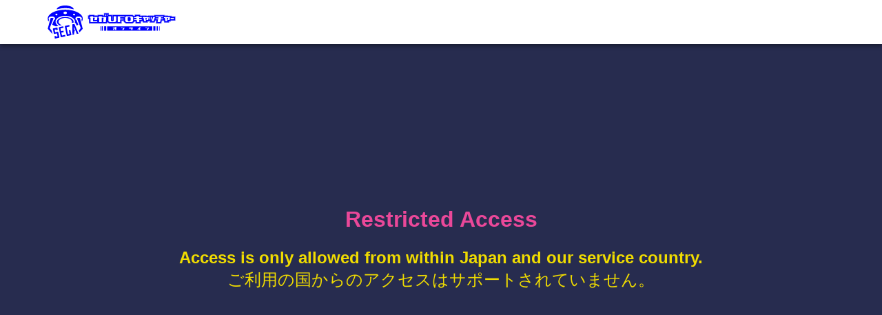

--- FILE ---
content_type: text/html; charset=UTF-8
request_url: https://sega-ufo.com/prizes/backnumbers/19013
body_size: 1041
content:
<!DOCTYPE html>
<html lang="en">
<head>
<meta charset="UTF-8">
<meta http-equiv="X-UA-Compatible" content="IE=edge">
<meta name="viewport" content="width=device-width, initial-scale=1">
<title>Restricted Access | SEGA UFO Catcher Online</title>
<link rel="apple-touch-icon" sizes="180x180" href="/assets/img/favicons/apple-touch-icon.png">
<link rel="icon" type="image/png" href="/assets/img/favicons/favicon-32x32.png" sizes="32x32">
<link rel="icon" type="image/png" href="/assets/img/favicons/favicon-16x16.png" sizes="16x16">
<link rel="manifest" href="/assets/img/favicons/site.webmanifest">
<link rel="mask-icon" href="/assets/img/favicons/safari-pinned-tab.svg" color="#0000ff">
<link rel="shortcut icon" href="/assets/img/favicons/favicon.ico">
<meta name="msapplication-TileColor" content="#0000ff">
<meta name="theme-color" content="#ffffff">
<link href="//www.googletagmanager.com" rel="dns-prefetch"><link href="//www.google-analytics.com" rel="dns-prefetch">
<link rel="stylesheet" type="text/css" href="/assets/css/all.css?id=caf8cf5cc7da3cf54c9aaaddc8e95b7a">
<script>(function(w,d,s,l,i){w[l]=w[l]||[];w[l].push({'gtm.start':
new Date().getTime(),event:'gtm.js'});var f=d.getElementsByTagName(s)[0],
j=d.createElement(s),dl=l!='dataLayer'?'&l='+l:'';j.async=true;j.src=
'https://www.googletagmanager.com/gtm.js?id='+i+dl;f.parentNode.insertBefore(j,f);
})(window,document,'script','dataLayer','GTM-NJPT5ZM');</script>
</head>
<body class="lang-en">
<noscript><iframe src="https://www.googletagmanager.com/ns.html?id=GTM-NJPT5ZM" height="0" width="0" style="display:none;visibility:hidden"></iframe></noscript>
<header class="cm-header">
<nav class="navbar" role="navigation" aria-label="main navigation">
<div class="navbar-brand">
<a class="navbar-item image"><img src="/assets/img/logo/logo_segaufo.svg" alt="セガUFOキャッチャーオンライン" loading="auto"></a>
</div>
</nav>
</header>
<section class="hero is-fullheight is__ctm--error">
<div class="hero-body">
<div class="container has-text-centered">
<h1 class="title is-size-3 has-text-danger">Restricted Access</h1>
<p class="title is-size-4 has-text-warning">Access is only allowed from within Japan and our service country.</p>
<p class="subtitle is-size-4 has-text-warning">ご利用の国からのアクセスはサポートされていません。</p>
</div>
</div>
</section>
<footer class="cm__footer is-hidden-touch">
<address class="cm__copyright">&copy;SEGA</address>
</footer>
</body>
</html>
